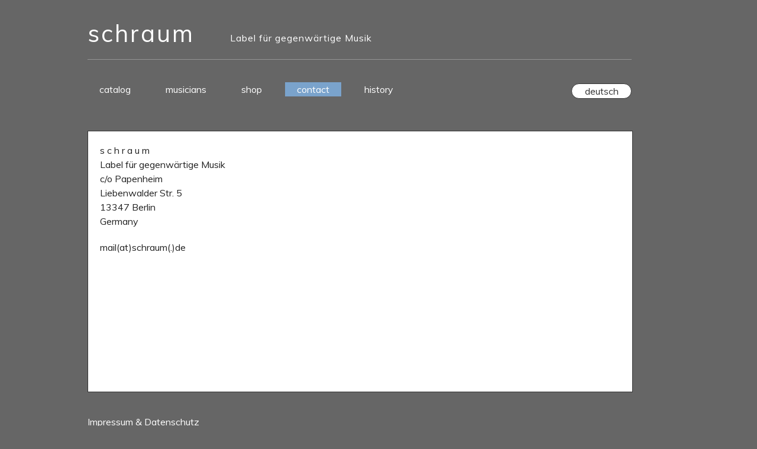

--- FILE ---
content_type: text/html
request_url: https://www.schraum.de/en/contact.html
body_size: 615
content:
<!DOCTYPE html><html lang="en">
	<head>
		<meta charset="utf-8" />
		<meta http-equiv="X-UA-Compatible" content="IE=edge" />		<meta name="keywords" content="schraum, contact"/>
		<meta name="description" content="schraum, contact" />
		<title>schraum - contact</title>
		<link rel="stylesheet" type="text/css" href="../main.css" />
		<meta name="viewport" content="width=device-width, initial-scale=1">
		<!--[if lt IE 9]>
		<script src="../js/html5shiv.js"></script>
		<![endif]-->
	</head>
	<body>
		<!-- Begin Wrapper -->
		<div id="wrapper">
			<!-- Begin Header -->
			<header>
				<a href="/index.html">
					<h1>schraum</h1>
					<h2>Label für gegenwärtige Musik</h2>
				</a>
			</header>
			<!-- End Header -->
			<!-- Begin Navigation -->
			<nav>
				<ul>
					<li><a href="catalog.html">catalog</a></li>
					<!--<li><a href="news.html">news</a></li>-->
					<li><a href="musicians.html">musicians</a></li>
					<li><a href="shop.html">shop</a></li>
					<li><a href="contact.html" class="current">contact</a></li>
					<li><a href="history.html">history</a></li>
				</ul>
				<div id="lang"><a href="../katalog.html">deutsch</a></div>
			</nav>
			<!-- End Naviagtion -->
			<!-- Begin Content -->
			<div id="content">
				<p>
				   s c h r a u m
				   <br />
				   Label für gegenwärtige Musik<br />
				   c/o Papenheim<br />
				   Liebenwalder Str. 5<br />
				   13347 Berlin<br />
				   Germany
				</p>
				<p>
					mail(at)schraum(.)de
				</p>
			</div>
			<!-- End Content -->
			<!-- Begin Footer -->
			<footer>
					<nav>
						<ul>
							<li><a href="../impressum.html">Impressum & Datenschutz</a></li>
						</ul>
					</nav>
			</footer>
			<!-- End Footer -->
		</div>
		<!-- End Wrapper -->
	</body>
</html>


--- FILE ---
content_type: text/css
request_url: https://www.schraum.de/main.css
body_size: 2110
content:
@import url(https://fonts.googleapis.com/css?family=Muli:400,300,300italic,400italic);

* {
    margin: 0;
    padding: 0;
}

body {
    background-color: #666666;
    font-family: Muli,Arial,Helvetica,sans-serif;
    font-size: 100%;
}

h1, h2, h3 {
    color: #333333;
    font-size: 1em;
    font-weight: bold;
    margin-bottom: 20px;
}

strong {
	font-weight: bold;
}

em {
	font-style: italic;
	font-weight: bold;
}

img {
  max-width: 100%;
}
#wrapper {
    margin: 0 auto;
    width: 1000px;
	padding-left: 16px;
}

header {
    border-bottom: 1px solid #949494;
    color: #FFFFFF;
    width: 920px;
    height: 60px;
    line-height: 1.3;
    margin: 20px 0 2px;
    padding: 10px 0;
}

header h1 {
    color: #FFFFFF;
    float: left;
    font-size: 2.5em;
    font-weight: normal;
    letter-spacing: 3px;
    margin-right: 20px;
}

header h2 {
    color: #FFFFFF;
    float: left;
    font-size: 1em;
    font-weight: normal;
    letter-spacing: 1px;
    margin: 24px 0 0 40px;
}

/*
header h3 {
    border: 0 solid #CCCCCC;
    clear: left;
    float: none;
    font-size: 0.7em;
}
*/

nav {
    color: #FFFFFF;
    font-family: Muli,Arial,Helvetica,sans-serif;
    font-weight: normal;
    height: 30px;
    margin: 20px 0;
    padding: 20px 10px 10px 0;
    width: 920px;
}
div#lang a {
    float: right;
	text-align: center;
	width: 60px;
    background-color: #FFFFFF;
	border: 1px solid #333333;
	border-radius: 20px;
}

div#lang a:link, div#lang a:visited {
    color: #333333;
    text-decoration: none;
}

div#lang a:hover, div#lang a:active {
    background-color: #FFFFFF;
    text-decoration: underline;
}

#content {
    background-color: #FFFFFF;
    border: 1px solid #333333;
    color: #222;
    display: inline;
    float: left;
    margin-top: 20px;
    margin-bottom: 20px;
    padding: 20px;
    min-height: 400px;
    overflow: auto;
    position: relative;
    width: 880px;
}
.pic-data h1, .pic-data p {
    font-size: 1em;
    font-weight: normal;
    margin-bottom: 1em;
}
.pic-data p {
    font-size: 0.938em;
}

nav ul {
    float: left;
    list-style-type: none;
    margin: 0;
    padding: 0;
}

nav ul li {
    display: inline;
    margin-right: 15px;
}
nav a {
    padding: 2px 20px;
    text-decoration: none;
}
nav li a:link, nav li a:visited {
    color: #FFFFFF;
}
nav li a:hover, nav li a:active {
    background-color: transparent;
    text-decoration: underline;
}
nav li a.current {
    background-color: #7AA3CC;
    color: #FFFFFF;
    font-weight: normal;
}

#nav2 {
    color: #FFFFFF;
    float: left;
    margin: 20px 0 0 80px;
    padding: 0;
    width: auto;
}
#nav3 {
    color: #FFFFFF;
    float: left;
    height: auto;
    margin: 10px 0 0;
    padding: 0;
    width: auto;
}
#image-box-right {
    border: 1px dashed #CCCCCC;
    float: right;
    height: 422px;
    margin: 5px;
    padding: 0;
    width: 200px;
}
#image-box-left {
    border: 1px dashed #CCCCCC;
    float: left;
    height: 118px;
    margin: 20px 5px 20px 0;
    padding: 0;
    width: 554px;
}
#content ul {
    line-height: 1.5;
	list-style-type: none;
    text-decoration: none;
}
#content a {
    text-decoration: none;
}
.pic-data a:link, .pic-data a:visited {
    background-color: #FFFFFF;
    color: #000000;
}
.pic-data a:hover, .pic-data a:active {
    background-color: #FFCC00;
    color: #000000;
}
#content a:link, a:visited {
    background-color: #FFFFFF;
    color: #000000;
}
#content a:hover, a:active {
    background-color: #FFCC00;
    color: #000000;
    text-decoration: none;
}
#content a img {
    background: none;
    border: 1px solid #999999;
    text-decoration: none;
}
#content a.current {
    background-color: #003300;
    color: #FFFFFF;
}
#content p {
    line-height: 1.5;
    margin-bottom: 20px;
    text-align: justify;
}
#content hr {
    -moz-border-bottom-colors: none;
    -moz-border-left-colors: none;
    -moz-border-right-colors: none;
    -moz-border-top-colors: none;
    border-color: -moz-use-text-color -moz-use-text-color #000000;
    border-image: none;
    border-style: none none dotted;
    border-width: 0 0 1px;
    margin: 10px 0 20px;
}
#content a.imghover:hover {
    background: none;
    border: none;
}
#content a.imghover img:hover {
    border: 1px solid #333333;
}
#news-section h1 {
    border-top: 1px dotted #333333;
    font-size: 1em;
    font-weight: bold;
    letter-spacing: 1px;
    margin-bottom: 8px;
    margin-top: 30px;
    padding-top: 30px;
}
#news-section h1:first-child {
    border-top: none;
    margin-top: 0;
    padding-top: 0;
}
#news-section p:last-child {
    border-bottom: 1px dotted #333333;
    margin-bottom: 20px;
    padding-bottom: 30px;
}

#news-section a:link, #news-section a:visited {
    color: #336699;
    font-weight: bold;
}
#news-section a:hover, #news-section a:active {
    background-color: #FFFFFF;
    color: #AF9DFF;
}

#nav2 a, #nav3 a {
    display: inline;
    margin: 1px 0;
    padding: 1px 5px;
    text-decoration: none;
    width: 70px;
}
#nav2 a:link, #nav2 a:visited, #nav3 a:link, #nav3 a:visited {
    background-color: #666666;
    color: #FFFFFF;
}
#nav2 a:hover, #nav2 a:active, #nav3 a:hover, #nav3 a:active {
    background-color: #7AA3CC;
}
h1 + ul {
    margin: 10px 0 40px;
}
.cover {
    border: 2px none;
    clear: both;
    float: left;
    margin: 10px 20px 30px 10px;
    text-decoration: none;
}
.cover a img {
    border: 1px solid #CCCCCC;
    height: 100px;
    margin: 0;
    padding: 0;
    width: 100px;
}
.cover a:link, .cover a:visited {
    background-color: #FFFFFF;
    color: #000000;
}
#cover2 {
    float: left;
    height: 240px;
    margin: 0 0 30px;
    width: 240px;
}
#cover2 img {
    border: 0 none;
    height: 240px;
    margin: 0;
    width: 240px;
}
/* for 'coming soon' covers */
.upcoming h1, .upcoming p {
  font-weight: bold;
}
.upcoming p {
  padding-bottom: 30px;
}

div.pic-data {
    float: left;
    font-size: 0.938em;
    margin: 43px 0 40px 40px;
    width: auto;
}
.clear {
    clear: both;
}
div.pics-musicians {
    float: left;
    margin: 0 20px 20px 0;
    padding: 0;
}
div .back-button {
    margin: 0 0 10px;
    text-align: right;
}
div .back-button2 {
    margin: 0;
    text-align: right;
}
div .back-button3 {
    margin: 0;
    text-align: left;
}
.small {
    font-family: Muli, Arial,Helvetica,sans-serif;
    font-size: 0.625em;
    margin-top: 3px;
}

.message {
    background-color: yellow;
    color: #000;
    font-weight: bold;
    margin-bottom: 20px;
    padding: 5px;
}


.special {
    background-color: #3366CC;
    color: #FFFFFF;
    margin-bottom: 20px;
    padding: 5px;
}

.special ul {
    margin-top: 10px;
}

.special a:link, .special a:visited {
    background-color: #3366CC !important;
    color: #fff !important;
}
.special a:hover, .special a:active{
	text-decoration: underline !important;
    background-color: #3366CC !important;
    color: #fff !important;
}

span a:link, span a:visited {
    color: #336699 !important;
    font-weight: bold !important;
}
span a:hover, span a:active{
    background-color: #FFFFFF !important;
    color: #AF9DFF !important;
}

.formular {
    display: none;
}

table {
    border: none;
    border-collapse: collapse;
    color: #000000;
    margin: 30px 0 50px;
    width: 100%;
}
td {
    border: 1px dotted #000000;
    font-size: 0.875em;
    padding: 10px;
    text-align: left;
    vertical-align: middle;
}
td:nth-child(2) {
    width: 60%;
}
table td.table-pic {
    width: 80px;
}
input[type="text"] {
    margin-right: 20px;
}
#cd-info {
    float: left;
    height: auto;
    margin: 20px 0 20px 80px;
    width: 500px;
}
#cd-info h1, #cd-info p {
    color: #333333;
    font-size: 1em;
    font-weight: bold;
    margin-bottom: 0;
}
#cd-info h2 {
    color: #333333;
    font-size: 0.938em;
    font-weight: normal;
    margin-top: 5px;
}
ul.band-members {
    margin-bottom: 20px;
}

footer {
    float: left;
    clear: both;
    margin-bottom: 10px;
}

footer nav, footer nav a {
    padding: 0;
}


/************************** media-queries 480px  *******************************************************************/
@media only screen and (max-width: 480px) {

body {
	width: 100%;
	height: 100%;
}

#wrapper {
    margin: 0 auto;
	width: 100%;
	height: 100%;
}

header {
    border-bottom: 0 none;
    margin: 10px 0;
    padding: 0;
    width: 98%;
}

header h1 {
    width: 100%;
    float: none;
    font-size: 2em;
    margin: 0;
}

header h2 {
    width: 90%;
    float: none;
    margin: 0;
	padding-bottom: 12px;
    border-bottom: 1px solid #949494;
}

/*
header h3 {
    border: 0px dashed #CCCCCC;
    clear: left;
    float: none;
    font-size: 0.7em;
}
*/

nav {
	border-bottom: 1px solid #949494;
    height: auto;
    padding: 1%;
    width: 86%;
}
div#lang a {
    clear: both;
	float: left;
	width: auto;
	margin: 20px 0 0 0;
}
#content {
	clear: both;
    padding: 2%;
    width: 84%;
}
nav ul {
    float: none;
}

nav ul li {
    display: inline-block;
	width: 25%;
    margin: 5px 0;
}
nav a {
    padding: 2px;
}

#nav2 {
    margin: 20px 0;
}

/*
#image-box-right {
    border: 0px dashed #CCCCCC;
}
*/

#image-box-left {
    border: 1px dashed #ff0;
    width: 80%;
}
#content p {
    text-align: left;
}
#cd-info {
    margin: 10px 0;
    width: 98%;
}
}
/************************** Ende media-queries 480px  ***************************************************************/
/************************** media-queries 768px  *******************************************************************/
/* evtl. noch anpassen: nav (ul, li, a) */
@media screen and (min-width: 480px) and (max-width: 768px) {
#wrapper {
	width: 100%;
}

header {
    width: 98%;
}

header h1 {
    color: #FFFFFF;
    float: left;
    font-size: 2.5em;
    font-weight: normal;
    letter-spacing: 3px;
    margin-right: 20px;
}

header h2 {
    color: #FFFFFF;
    float: left;
    font-size: 1em;
    font-weight: normal;
    letter-spacing: 1px;
    margin: 24px 0 0 40px;
}

/*
header h3 {
    border: 1px dashed #CCCCCC;
    clear: left;
    float: none;
    font-size: 0.7em;
}
*/

nav {
    padding: 1%;
    width: 98%;
}
div#lang a {
    clear: both;
	float: left;
	width: auto;
	margin: 20px 0 0 0;
}
#content {
    border: 0;
    color: #222;
	clear: both;
    float: left;
    padding: 2%;
    width: 84%;
}

#nav2 {
    margin: 20px 0;
}

#cd-info {
    margin: 10px 0;
    width: 98%;
}
}
/************************** Ende media-queries 768px  ***************************************************************/

